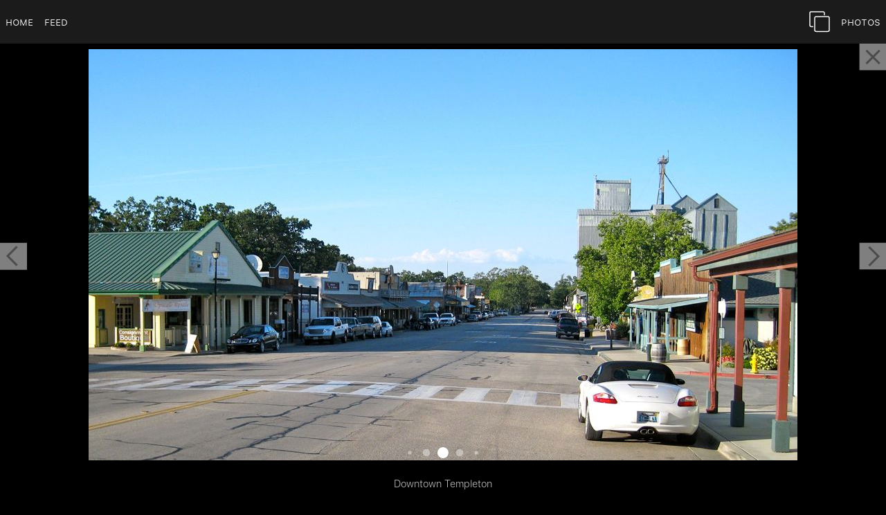

--- FILE ---
content_type: text/html; charset=utf-8
request_url: https://danandassana.com/gallery/slides/paso0510?slide=17
body_size: 4959
content:
<!DOCTYPE html>
<html>
<head>
    <meta name = "viewport" content = "width = device-width, initial-scale=1.0, maximum-scale=1.0, user-scalable=0" />

<!-- Copyright 2020 DigitalPaso LLC -->

<meta http-equiv="Content-Type" content="text/html; charset=utf-8" />
<meta name="viewport" content="width=device-width, initial-scale=1.0" />
<meta name="keywords" content="" />
<meta property="og:image" content="/feed//images/" />
<title>gallery: Dan &amp; Assana</title>

<link rel="icon" type="image/png" href="/favicon.png">
<link rel="apple-touch-icon" sizes="32x32"   href="/assets/icons/touch-icon-iphone.png">
<link rel="apple-touch-icon" sizes="152x152" href="/assets/icons/touch-icon-ipad.png">
<link rel="apple-touch-icon" sizes="180x180" href="/assets/icons/touch-icon-iphone-retina.png">
<link rel="apple-touch-icon" sizes="167x167" href="/assets/icons/touch-icon-ipad-retina.png">

<link rel="stylesheet" href="/libs/bootstrap-5.3.3-dist/css/bootstrap.min.css" >
<link rel="stylesheet" href="/styles/utilities.css">
<link rel="stylesheet" href="/styles/main.css">
<script type="text/javascript" src="/libs/js/jquery-3.6.0.min.js"></script>

<script src="https://cdn.jsdelivr.net/npm/@popperjs/core@2.10.2/dist/umd/popper.min.js" integrity="sha384-7+zCNj/IqJ95wo16oMtfsKbZ9ccEh31eOz1HGyDuCQ6wgnyJNSYdrPa03rtR1zdB" crossorigin="anonymous"></script>
<script type="text/javascript" src="/libs/bootstrap-5.3.3-dist/js/bootstrap.min.js"></script>
<script type="text/javascript" src="/libs/js/moment.js"></script>
<script type="text/javascript" src="/libs/node_modules/livephotoskit/livephotoskit.js"></script>
<script type="text/javascript" src="/scripts/utils.js"></script>


    <link rel="stylesheet" href="/styles/gallery.css">
    <link rel="stylesheet" href="/libs/node_modules/swiper/swiper-bundle.min.css">
</head>

<body>
<!-- Google tag (gtag.js) -->
<script async src="https://www.googletagmanager.com/gtag/js?id=G-PPBPQ27T5M"></script>
<script>
  window.dataLayer = window.dataLayer || [];
  function gtag(){dataLayer.push(arguments);}
  gtag('js', new Date());

  gtag('config', 'G-PPBPQ27T5M');
</script>


<nav id="mainNavBar" class="navbar sticky-top navbar-expand-lg data-bs-theme="dark" bg-dark">

    <div id="navbarNav" class="collapse navbar-collapse 
	align-items-center justify-content-start justify-content-lg-between noOutline">

	<div class="navbar-nav align-items-lg-center text-center">
	    <a class="nav-link" href="/">Home</a>
	    <a class="nav-link" href="/feed">Feed</a>
	</div>

	<div id="burgerInsides" class="navbar-nav align-items-lg-center text-center">
	    <a id="splitView" class="nav-link" target=_blank href="">
		<?xml version="1.0" encoding="UTF-8"?>
<svg width="30px" height="31px" viewBox="0 0 30 31" version="1.1" xmlns="http://www.w3.org/2000/svg" xmlns:xlink="http://www.w3.org/1999/xlink">
    <title>SplitView</title>
    <g id="Page-1" stroke="none" stroke-width="1" fill="none" fill-rule="evenodd" stroke-linecap="round" stroke-linejoin="round">
        <g id="Group-2" transform="translate(1.000000, -0.000000)" stroke="#F9F9F9" stroke-width="1.5">
            <path d="M21,17.8903478 L21,20.3772444 C21,21.4818139 20.1045695,22.3772444 19,22.3772444 L13.8093172,22.3772444 L13.8093172,22.3772444 L2,22.3772444 C0.8954305,22.3772444 -3.41744293e-15,21.4818139 -3.55271368e-15,20.3772444 L-3.55271368e-15,2.97724445 C-3.91002903e-15,1.87267495 0.8954305,0.977244446 2,0.977244446 L4.36587279,0.977244446 L4.36587279,0.977244446" id="Path" transform="translate(10.500000, 11.677244) scale(1, -1) translate(-10.500000, -11.677244) "></path>
            <path d="M28,24.8903478 L28,27.3772444 C28,28.4818139 27.1045695,29.3772444 26,29.3772444 L20.8093172,29.3772444 L20.8093172,29.3772444 L9,29.3772444 C7.8954305,29.3772444 7,28.4818139 7,27.3772444 L7,9.97724445 C7,8.87267495 7.8954305,7.97724445 9,7.97724445 L26,7.97724445 C27.1045695,7.97724445 28,8.87267495 28,9.97724445 L28,24.8903478 L28,24.8903478 Z" id="Path"></path>
        </g>
    </g>
</svg>
	    </a>
	     
		<a class="nav-link nav-photos" href='/gallery/paso0510'>Photos</a>
	    
	    
	</div>	<!-- navbar-nav -->
    </div> 	<!-- collaps navbar -->
</nav>



<div class="swiper-button-prev"><div class="swiper-icon"></div></div>
<div class="swiper-button-next"><div class="swiper-icon"></div></div>

<div id="swiper-container" class="swiper">
    <div id="exit" class="" 
	onClick="window.location.assign ('/gallery/paso0510');"></div>

    <div class="swiper-wrapper m-0 p-0 d-flex align-items-center">
	
	    <div class="swiper-slide" lazy="true">
		<div class="swiper-zoom-container">
		    <img id="slide0" loading="lazy"
		    class="img-fluid m-0 p-0 swiper-lazy"
		    data-src='/feed/paso0510/gallery/Paso01.jpg' 
		    alt='Tom Westberg &amp; Assana/' />
		</div>
		<div class="swiper-lazy-preloader swiper-lazy-preloader-white"></div>
	    </div>
	
	    <div class="swiper-slide" lazy="true">
		<div class="swiper-zoom-container">
		    <img id="slide1" loading="lazy"
		    class="img-fluid m-0 p-0 swiper-lazy"
		    data-src='/feed/paso0510/gallery/Paso02.jpg' 
		    alt='Tess supervising/' />
		</div>
		<div class="swiper-lazy-preloader swiper-lazy-preloader-white"></div>
	    </div>
	
	    <div class="swiper-slide" lazy="true">
		<div class="swiper-zoom-container">
		    <img id="slide2" loading="lazy"
		    class="img-fluid m-0 p-0 swiper-lazy"
		    data-src='/feed/paso0510/gallery/Paso03.jpg' 
		    alt='Assana&#39;s first cork job!/' />
		</div>
		<div class="swiper-lazy-preloader swiper-lazy-preloader-white"></div>
	    </div>
	
	    <div class="swiper-slide" lazy="true">
		<div class="swiper-zoom-container">
		    <img id="slide3" loading="lazy"
		    class="img-fluid m-0 p-0 swiper-lazy"
		    data-src='/feed/paso0510/gallery/Paso04.jpg' 
		    alt='Tom &amp; Peggy/' />
		</div>
		<div class="swiper-lazy-preloader swiper-lazy-preloader-white"></div>
	    </div>
	
	    <div class="swiper-slide" lazy="true">
		<div class="swiper-zoom-container">
		    <img id="slide4" loading="lazy"
		    class="img-fluid m-0 p-0 swiper-lazy"
		    data-src='/feed/paso0510/gallery/Paso53.jpg' 
		    alt='Corky Dan/' />
		</div>
		<div class="swiper-lazy-preloader swiper-lazy-preloader-white"></div>
	    </div>
	
	    <div class="swiper-slide" lazy="true">
		<div class="swiper-zoom-container">
		    <img id="slide5" loading="lazy"
		    class="img-fluid m-0 p-0 swiper-lazy"
		    data-src='/feed/paso0510/gallery/Paso05.jpg' 
		    alt='So many bottles to fill/' />
		</div>
		<div class="swiper-lazy-preloader swiper-lazy-preloader-white"></div>
	    </div>
	
	    <div class="swiper-slide" lazy="true">
		<div class="swiper-zoom-container">
		    <img id="slide6" loading="lazy"
		    class="img-fluid m-0 p-0 swiper-lazy"
		    data-src='/feed/paso0510/gallery/Paso06.jpg' 
		    alt='Dan should be helping.../' />
		</div>
		<div class="swiper-lazy-preloader swiper-lazy-preloader-white"></div>
	    </div>
	
	    <div class="swiper-slide" lazy="true">
		<div class="swiper-zoom-container">
		    <img id="slide7" loading="lazy"
		    class="img-fluid m-0 p-0 swiper-lazy"
		    data-src='/feed/paso0510/gallery/Paso09.jpg' 
		    alt='Tess continues to keep an eye on us/' />
		</div>
		<div class="swiper-lazy-preloader swiper-lazy-preloader-white"></div>
	    </div>
	
	    <div class="swiper-slide" lazy="true">
		<div class="swiper-zoom-container">
		    <img id="slide8" loading="lazy"
		    class="img-fluid m-0 p-0 swiper-lazy"
		    data-src='/feed/paso0510/gallery/Paso10.jpg' 
		    alt='Tom&#39;s vineyard  /' />
		</div>
		<div class="swiper-lazy-preloader swiper-lazy-preloader-white"></div>
	    </div>
	
	    <div class="swiper-slide" lazy="true">
		<div class="swiper-zoom-container">
		    <img id="slide9" loading="lazy"
		    class="img-fluid m-0 p-0 swiper-lazy"
		    data-src='/feed/paso0510/gallery/Paso08.jpg' 
		    alt='Beautiful day for a picnic/' />
		</div>
		<div class="swiper-lazy-preloader swiper-lazy-preloader-white"></div>
	    </div>
	
	    <div class="swiper-slide" lazy="true">
		<div class="swiper-zoom-container">
		    <img id="slide10" loading="lazy"
		    class="img-fluid m-0 p-0 swiper-lazy"
		    data-src='/feed/paso0510/gallery/Paso55.jpg' 
		    alt='Lucille /' />
		</div>
		<div class="swiper-lazy-preloader swiper-lazy-preloader-white"></div>
	    </div>
	
	    <div class="swiper-slide" lazy="true">
		<div class="swiper-zoom-container">
		    <img id="slide11" loading="lazy"
		    class="img-fluid m-0 p-0 swiper-lazy"
		    data-src='/feed/paso0510/gallery/Paso11.jpg' 
		    alt='The last box!/' />
		</div>
		<div class="swiper-lazy-preloader swiper-lazy-preloader-white"></div>
	    </div>
	
	    <div class="swiper-slide" lazy="true">
		<div class="swiper-zoom-container">
		    <img id="slide12" loading="lazy"
		    class="img-fluid m-0 p-0 swiper-lazy"
		    data-src='/feed/paso0510/gallery/Paso12.jpg' 
		    alt=' /' />
		</div>
		<div class="swiper-lazy-preloader swiper-lazy-preloader-white"></div>
	    </div>
	
	    <div class="swiper-slide" lazy="true">
		<div class="swiper-zoom-container">
		    <img id="slide13" loading="lazy"
		    class="img-fluid m-0 p-0 swiper-lazy"
		    data-src='/feed/paso0510/gallery/Paso13.jpg' 
		    alt='Don, Tom, Peggy &amp; Dan/' />
		</div>
		<div class="swiper-lazy-preloader swiper-lazy-preloader-white"></div>
	    </div>
	
	    <div class="swiper-slide" lazy="true">
		<div class="swiper-zoom-container">
		    <img id="slide14" loading="lazy"
		    class="img-fluid m-0 p-0 swiper-lazy"
		    data-src='/feed/paso0510/gallery/Paso07.jpg' 
		    alt='Enjoying a glass of what we bottled/' />
		</div>
		<div class="swiper-lazy-preloader swiper-lazy-preloader-white"></div>
	    </div>
	
	    <div class="swiper-slide" lazy="true">
		<div class="swiper-zoom-container">
		    <img id="slide15" loading="lazy"
		    class="img-fluid m-0 p-0 swiper-lazy"
		    data-src='/feed/paso0510/gallery/Paso14.jpg' 
		    alt='' />
		</div>
		<div class="swiper-lazy-preloader swiper-lazy-preloader-white"></div>
	    </div>
	
	    <div class="swiper-slide" lazy="true">
		<div class="swiper-zoom-container">
		    <img id="slide16" loading="lazy"
		    class="img-fluid m-0 p-0 swiper-lazy"
		    data-src='/feed/paso0510/gallery/Paso15.jpg' 
		    alt='' />
		</div>
		<div class="swiper-lazy-preloader swiper-lazy-preloader-white"></div>
	    </div>
	
	    <div class="swiper-slide" lazy="true">
		<div class="swiper-zoom-container">
		    <img id="slide17" loading="lazy"
		    class="img-fluid m-0 p-0 swiper-lazy"
		    data-src='/feed/paso0510/gallery/Paso16.jpg' 
		    alt='Downtown Templeton/' />
		</div>
		<div class="swiper-lazy-preloader swiper-lazy-preloader-white"></div>
	    </div>
	
	    <div class="swiper-slide" lazy="true">
		<div class="swiper-zoom-container">
		    <img id="slide18" loading="lazy"
		    class="img-fluid m-0 p-0 swiper-lazy"
		    data-src='/feed/paso0510/gallery/Paso54.jpg' 
		    alt='All dolled up for dinner/' />
		</div>
		<div class="swiper-lazy-preloader swiper-lazy-preloader-white"></div>
	    </div>
	
	    <div class="swiper-slide" lazy="true">
		<div class="swiper-zoom-container">
		    <img id="slide19" loading="lazy"
		    class="img-fluid m-0 p-0 swiper-lazy"
		    data-src='/feed/paso0510/gallery/Paso18.jpg' 
		    alt='With a bottling burn/' />
		</div>
		<div class="swiper-lazy-preloader swiper-lazy-preloader-white"></div>
	    </div>
	
	    <div class="swiper-slide" lazy="true">
		<div class="swiper-zoom-container">
		    <img id="slide20" loading="lazy"
		    class="img-fluid m-0 p-0 swiper-lazy"
		    data-src='/feed/paso0510/gallery/Paso19.jpg' 
		    alt='McPhee&#39;s Grill/' />
		</div>
		<div class="swiper-lazy-preloader swiper-lazy-preloader-white"></div>
	    </div>
	
	    <div class="swiper-slide" lazy="true">
		<div class="swiper-zoom-container">
		    <img id="slide21" loading="lazy"
		    class="img-fluid m-0 p-0 swiper-lazy"
		    data-src='/feed/paso0510/gallery/Paso20.jpg' 
		    alt='The gang/' />
		</div>
		<div class="swiper-lazy-preloader swiper-lazy-preloader-white"></div>
	    </div>
	
	    <div class="swiper-slide" lazy="true">
		<div class="swiper-zoom-container">
		    <img id="slide22" loading="lazy"
		    class="img-fluid m-0 p-0 swiper-lazy"
		    data-src='/feed/paso0510/gallery/Paso21.jpg' 
		    alt='Joe&#39;s Place, the best breakfast in town/' />
		</div>
		<div class="swiper-lazy-preloader swiper-lazy-preloader-white"></div>
	    </div>
	
	    <div class="swiper-slide" lazy="true">
		<div class="swiper-zoom-container">
		    <img id="slide23" loading="lazy"
		    class="img-fluid m-0 p-0 swiper-lazy"
		    data-src='/feed/paso0510/gallery/Paso22.jpg' 
		    alt='Hmm... /' />
		</div>
		<div class="swiper-lazy-preloader swiper-lazy-preloader-white"></div>
	    </div>
	
	    <div class="swiper-slide" lazy="true">
		<div class="swiper-zoom-container">
		    <img id="slide24" loading="lazy"
		    class="img-fluid m-0 p-0 swiper-lazy"
		    data-src='/feed/paso0510/gallery/Paso23.jpg' 
		    alt='Chickens with an egg at Happy Acres Farm!/' />
		</div>
		<div class="swiper-lazy-preloader swiper-lazy-preloader-white"></div>
	    </div>
	
	    <div class="swiper-slide" lazy="true">
		<div class="swiper-zoom-container">
		    <img id="slide25" loading="lazy"
		    class="img-fluid m-0 p-0 swiper-lazy"
		    data-src='/feed/paso0510/gallery/Paso24.jpg' 
		    alt='Lavenders/' />
		</div>
		<div class="swiper-lazy-preloader swiper-lazy-preloader-white"></div>
	    </div>
	
	    <div class="swiper-slide" lazy="true">
		<div class="swiper-zoom-container">
		    <img id="slide26" loading="lazy"
		    class="img-fluid m-0 p-0 swiper-lazy"
		    data-src='/feed/paso0510/gallery/Paso25.jpg' 
		    alt='Floppy lavender kitty/' />
		</div>
		<div class="swiper-lazy-preloader swiper-lazy-preloader-white"></div>
	    </div>
	
	    <div class="swiper-slide" lazy="true">
		<div class="swiper-zoom-container">
		    <img id="slide27" loading="lazy"
		    class="img-fluid m-0 p-0 swiper-lazy"
		    data-src='/feed/paso0510/gallery/Paso26.jpg' 
		    alt='' />
		</div>
		<div class="swiper-lazy-preloader swiper-lazy-preloader-white"></div>
	    </div>
	
	    <div class="swiper-slide" lazy="true">
		<div class="swiper-zoom-container">
		    <img id="slide28" loading="lazy"
		    class="img-fluid m-0 p-0 swiper-lazy"
		    data-src='/feed/paso0510/gallery/Paso27.jpg' 
		    alt='Poison Oak EVERYWHERE!/' />
		</div>
		<div class="swiper-lazy-preloader swiper-lazy-preloader-white"></div>
	    </div>
	
	    <div class="swiper-slide" lazy="true">
		<div class="swiper-zoom-container">
		    <img id="slide29" loading="lazy"
		    class="img-fluid m-0 p-0 swiper-lazy"
		    data-src='/feed/paso0510/gallery/Paso28.jpg' 
		    alt='' />
		</div>
		<div class="swiper-lazy-preloader swiper-lazy-preloader-white"></div>
	    </div>
	
	    <div class="swiper-slide" lazy="true">
		<div class="swiper-zoom-container">
		    <img id="slide30" loading="lazy"
		    class="img-fluid m-0 p-0 swiper-lazy"
		    data-src='/feed/paso0510/gallery/Paso29.jpg' 
		    alt='Mission San Antonio/' />
		</div>
		<div class="swiper-lazy-preloader swiper-lazy-preloader-white"></div>
	    </div>
	
	    <div class="swiper-slide" lazy="true">
		<div class="swiper-zoom-container">
		    <img id="slide31" loading="lazy"
		    class="img-fluid m-0 p-0 swiper-lazy"
		    data-src='/feed/paso0510/gallery/Paso49.jpg' 
		    alt='' />
		</div>
		<div class="swiper-lazy-preloader swiper-lazy-preloader-white"></div>
	    </div>
	
	    <div class="swiper-slide" lazy="true">
		<div class="swiper-zoom-container">
		    <img id="slide32" loading="lazy"
		    class="img-fluid m-0 p-0 swiper-lazy"
		    data-src='/feed/paso0510/gallery/Paso30.jpg' 
		    alt='' />
		</div>
		<div class="swiper-lazy-preloader swiper-lazy-preloader-white"></div>
	    </div>
	
	    <div class="swiper-slide" lazy="true">
		<div class="swiper-zoom-container">
		    <img id="slide33" loading="lazy"
		    class="img-fluid m-0 p-0 swiper-lazy"
		    data-src='/feed/paso0510/gallery/Paso56.jpg' 
		    alt='' />
		</div>
		<div class="swiper-lazy-preloader swiper-lazy-preloader-white"></div>
	    </div>
	
	    <div class="swiper-slide" lazy="true">
		<div class="swiper-zoom-container">
		    <img id="slide34" loading="lazy"
		    class="img-fluid m-0 p-0 swiper-lazy"
		    data-src='/feed/paso0510/gallery/Paso31.jpg' 
		    alt='' />
		</div>
		<div class="swiper-lazy-preloader swiper-lazy-preloader-white"></div>
	    </div>
	
	    <div class="swiper-slide" lazy="true">
		<div class="swiper-zoom-container">
		    <img id="slide35" loading="lazy"
		    class="img-fluid m-0 p-0 swiper-lazy"
		    data-src='/feed/paso0510/gallery/Paso32.jpg' 
		    alt='' />
		</div>
		<div class="swiper-lazy-preloader swiper-lazy-preloader-white"></div>
	    </div>
	
	    <div class="swiper-slide" lazy="true">
		<div class="swiper-zoom-container">
		    <img id="slide36" loading="lazy"
		    class="img-fluid m-0 p-0 swiper-lazy"
		    data-src='/feed/paso0510/gallery/Paso33.jpg' 
		    alt='' />
		</div>
		<div class="swiper-lazy-preloader swiper-lazy-preloader-white"></div>
	    </div>
	
	    <div class="swiper-slide" lazy="true">
		<div class="swiper-zoom-container">
		    <img id="slide37" loading="lazy"
		    class="img-fluid m-0 p-0 swiper-lazy"
		    data-src='/feed/paso0510/gallery/Paso34.jpg' 
		    alt='Inside the chapel/' />
		</div>
		<div class="swiper-lazy-preloader swiper-lazy-preloader-white"></div>
	    </div>
	
	    <div class="swiper-slide" lazy="true">
		<div class="swiper-zoom-container">
		    <img id="slide38" loading="lazy"
		    class="img-fluid m-0 p-0 swiper-lazy"
		    data-src='/feed/paso0510/gallery/Paso35.jpg' 
		    alt='' />
		</div>
		<div class="swiper-lazy-preloader swiper-lazy-preloader-white"></div>
	    </div>
	
	    <div class="swiper-slide" lazy="true">
		<div class="swiper-zoom-container">
		    <img id="slide39" loading="lazy"
		    class="img-fluid m-0 p-0 swiper-lazy"
		    data-src='/feed/paso0510/gallery/Paso37.jpg' 
		    alt='' />
		</div>
		<div class="swiper-lazy-preloader swiper-lazy-preloader-white"></div>
	    </div>
	
	    <div class="swiper-slide" lazy="true">
		<div class="swiper-zoom-container">
		    <img id="slide40" loading="lazy"
		    class="img-fluid m-0 p-0 swiper-lazy"
		    data-src='/feed/paso0510/gallery/Paso36.jpg' 
		    alt='' />
		</div>
		<div class="swiper-lazy-preloader swiper-lazy-preloader-white"></div>
	    </div>
	
	    <div class="swiper-slide" lazy="true">
		<div class="swiper-zoom-container">
		    <img id="slide41" loading="lazy"
		    class="img-fluid m-0 p-0 swiper-lazy"
		    data-src='/feed/paso0510/gallery/Paso38.jpg' 
		    alt='' />
		</div>
		<div class="swiper-lazy-preloader swiper-lazy-preloader-white"></div>
	    </div>
	
	    <div class="swiper-slide" lazy="true">
		<div class="swiper-zoom-container">
		    <img id="slide42" loading="lazy"
		    class="img-fluid m-0 p-0 swiper-lazy"
		    data-src='/feed/paso0510/gallery/Paso39.jpg' 
		    alt='' />
		</div>
		<div class="swiper-lazy-preloader swiper-lazy-preloader-white"></div>
	    </div>
	
	    <div class="swiper-slide" lazy="true">
		<div class="swiper-zoom-container">
		    <img id="slide43" loading="lazy"
		    class="img-fluid m-0 p-0 swiper-lazy"
		    data-src='/feed/paso0510/gallery/Paso41.jpg' 
		    alt='' />
		</div>
		<div class="swiper-lazy-preloader swiper-lazy-preloader-white"></div>
	    </div>
	
	    <div class="swiper-slide" lazy="true">
		<div class="swiper-zoom-container">
		    <img id="slide44" loading="lazy"
		    class="img-fluid m-0 p-0 swiper-lazy"
		    data-src='/feed/paso0510/gallery/Paso42.jpg' 
		    alt='' />
		</div>
		<div class="swiper-lazy-preloader swiper-lazy-preloader-white"></div>
	    </div>
	
	    <div class="swiper-slide" lazy="true">
		<div class="swiper-zoom-container">
		    <img id="slide45" loading="lazy"
		    class="img-fluid m-0 p-0 swiper-lazy"
		    data-src='/feed/paso0510/gallery/Paso43.jpg' 
		    alt='Figs!/' />
		</div>
		<div class="swiper-lazy-preloader swiper-lazy-preloader-white"></div>
	    </div>
	
	    <div class="swiper-slide" lazy="true">
		<div class="swiper-zoom-container">
		    <img id="slide46" loading="lazy"
		    class="img-fluid m-0 p-0 swiper-lazy"
		    data-src='/feed/paso0510/gallery/Paso40.jpg' 
		    alt='Looking to the outside/' />
		</div>
		<div class="swiper-lazy-preloader swiper-lazy-preloader-white"></div>
	    </div>
	
	    <div class="swiper-slide" lazy="true">
		<div class="swiper-zoom-container">
		    <img id="slide47" loading="lazy"
		    class="img-fluid m-0 p-0 swiper-lazy"
		    data-src='/feed/paso0510/gallery/Paso44.jpg' 
		    alt='' />
		</div>
		<div class="swiper-lazy-preloader swiper-lazy-preloader-white"></div>
	    </div>
	
	    <div class="swiper-slide" lazy="true">
		<div class="swiper-zoom-container">
		    <img id="slide48" loading="lazy"
		    class="img-fluid m-0 p-0 swiper-lazy"
		    data-src='/feed/paso0510/gallery/Paso45.jpg' 
		    alt='' />
		</div>
		<div class="swiper-lazy-preloader swiper-lazy-preloader-white"></div>
	    </div>
	
	    <div class="swiper-slide" lazy="true">
		<div class="swiper-zoom-container">
		    <img id="slide49" loading="lazy"
		    class="img-fluid m-0 p-0 swiper-lazy"
		    data-src='/feed/paso0510/gallery/Paso46.jpg' 
		    alt='Almonds/' />
		</div>
		<div class="swiper-lazy-preloader swiper-lazy-preloader-white"></div>
	    </div>
	
	    <div class="swiper-slide" lazy="true">
		<div class="swiper-zoom-container">
		    <img id="slide50" loading="lazy"
		    class="img-fluid m-0 p-0 swiper-lazy"
		    data-src='/feed/paso0510/gallery/Paso47.jpg' 
		    alt='A tree covered with these beautiful flowers/' />
		</div>
		<div class="swiper-lazy-preloader swiper-lazy-preloader-white"></div>
	    </div>
	
	    <div class="swiper-slide" lazy="true">
		<div class="swiper-zoom-container">
		    <img id="slide51" loading="lazy"
		    class="img-fluid m-0 p-0 swiper-lazy"
		    data-src='/feed/paso0510/gallery/Paso48.jpg' 
		    alt='Dan doing a horrible job of hiding!/' />
		</div>
		<div class="swiper-lazy-preloader swiper-lazy-preloader-white"></div>
	    </div>
	
	    <div class="swiper-slide" lazy="true">
		<div class="swiper-zoom-container">
		    <img id="slide52" loading="lazy"
		    class="img-fluid m-0 p-0 swiper-lazy"
		    data-src='/feed/paso0510/gallery/Paso50.jpg' 
		    alt='' />
		</div>
		<div class="swiper-lazy-preloader swiper-lazy-preloader-white"></div>
	    </div>
	
	    <div class="swiper-slide" lazy="true">
		<div class="swiper-zoom-container">
		    <img id="slide53" loading="lazy"
		    class="img-fluid m-0 p-0 swiper-lazy"
		    data-src='/feed/paso0510/gallery/Paso51.jpg' 
		    alt='' />
		</div>
		<div class="swiper-lazy-preloader swiper-lazy-preloader-white"></div>
	    </div>
	
	    <div class="swiper-slide" lazy="true">
		<div class="swiper-zoom-container">
		    <img id="slide54" loading="lazy"
		    class="img-fluid m-0 p-0 swiper-lazy"
		    data-src='/feed/paso0510/gallery/Paso52.jpg' 
		    alt='Bestest parking spot to protect our wine/' />
		</div>
		<div class="swiper-lazy-preloader swiper-lazy-preloader-white"></div>
	    </div>
	
    </div>
    <!-- Add Pagination -->
    <div class="swiper-pagination"></div>
</div>

<div class="row align-items-center m-3 p-0">
    <div id="slideCaption" class="col-12 d-flex justify-content-center "></div>
</div>      <!-- row -->



<!-- Swiper JS -->
<script src="/libs/node_modules/swiper/swiper-bundle.min.js"></script>
<script>
    <!-- Initialize Swiper -->
    let swiper;
    let photos;
    let sizes = [];
    window.addEventListener('load', () => {
	photos = [{"title":"Tom Westberg & Assana","image":"Paso01.jpg","width":680,"height":1024},{"title":"Tess supervising","image":"Paso02.jpg","width":680,"height":1024},{"title":"Assana's first cork job!","image":"Paso03.jpg","width":680,"height":1024},{"title":"Tom & Peggy","image":"Paso04.jpg","width":597,"height":1024},{"title":"Corky Dan","image":"Paso53.jpg","width":710,"height":1024},{"title":"So many bottles to fill","image":"Paso05.jpg","width":680,"height":1024},{"title":"Dan should be helping...","image":"Paso06.jpg","width":1024,"height":787},{"title":"Tess continues to keep an eye on us","image":"Paso09.jpg","width":1024,"height":680},{"title":"Tom's vineyard  ","image":"Paso10.jpg","width":1024,"height":680},{"title":"Beautiful day for a picnic","image":"Paso08.jpg","width":839,"height":1024},{"title":"Lucille ","image":"Paso55.jpg","width":1024,"height":680},{"title":"The last box!","image":"Paso11.jpg","width":1024,"height":680},{"title":" ","image":"Paso12.jpg","width":684,"height":1024},{"title":"Don, Tom, Peggy & Dan","image":"Paso13.jpg","width":690,"height":1024},{"title":"Enjoying a glass of what we bottled","image":"Paso07.jpg","width":713,"height":1024},{"image":"Paso14.jpg","width":1024,"height":680},{"image":"Paso15.jpg","width":1024,"height":618},{"title":"Downtown Templeton","image":"Paso16.jpg","width":1024,"height":594},{"title":"All dolled up for dinner","image":"Paso54.jpg","width":608,"height":1024},{"title":"With a bottling burn","image":"Paso18.jpg","width":768,"height":1024},{"title":"McPhee's Grill","image":"Paso19.jpg","width":973,"height":1024},{"title":"The gang","image":"Paso20.jpg","width":1024,"height":768},{"title":"Joe's Place, the best breakfast in town","image":"Paso21.jpg","width":1024,"height":778},{"title":"Hmm... ","image":"Paso22.jpg","width":1024,"height":680},{"title":"Chickens with an egg at Happy Acres Farm!","image":"Paso23.jpg","width":1024,"height":764},{"title":"Lavenders","image":"Paso24.jpg","width":923,"height":1024},{"title":"Floppy lavender kitty","image":"Paso25.jpg","width":1024,"height":680},{"image":"Paso26.jpg","width":1024,"height":538},{"title":"Poison Oak EVERYWHERE!","image":"Paso27.jpg","width":1024,"height":680},{"image":"Paso28.jpg","width":1024,"height":798},{"title":"Mission San Antonio","image":"Paso29.jpg","width":1024,"height":680},{"image":"Paso49.jpg","width":1024,"height":599},{"image":"Paso30.jpg","width":1024,"height":880},{"image":"Paso56.jpg","width":1024,"height":569},{"image":"Paso31.jpg","width":952,"height":1024},{"image":"Paso32.jpg","width":1024,"height":680},{"image":"Paso33.jpg","width":382,"height":1024},{"title":"Inside the chapel","image":"Paso34.jpg","width":1024,"height":680},{"image":"Paso35.jpg","width":444,"height":1024},{"image":"Paso37.jpg","width":431,"height":1024},{"image":"Paso36.jpg","width":1024,"height":680},{"image":"Paso38.jpg","width":680,"height":1024},{"image":"Paso39.jpg","width":680,"height":1024},{"image":"Paso41.jpg","width":1024,"height":680},{"image":"Paso42.jpg","width":1024,"height":680},{"title":"Figs!","image":"Paso43.jpg","width":680,"height":1024},{"title":"Looking to the outside","image":"Paso40.jpg","width":1024,"height":976},{"image":"Paso44.jpg","width":1024,"height":785},{"image":"Paso45.jpg","width":595,"height":1024},{"title":"Almonds","image":"Paso46.jpg","width":1024,"height":680},{"title":"A tree covered with these beautiful flowers","image":"Paso47.jpg","width":1024,"height":634},{"title":"Dan doing a horrible job of hiding!","image":"Paso48.jpg","width":1024,"height":906},{"image":"Paso50.jpg","width":1024,"height":680},{"image":"Paso51.jpg","width":680,"height":1024},{"title":"Bestest parking spot to protect our wine","image":"Paso52.jpg","width":854,"height":1024}];

	const slideRect = calcSlideRectForSwiper();
	let container = document.querySelector('.swiper');

	container.style.width = `${slideRect.w}px`;
	container.style.height = `${slideRect.h}px`;

	photos.forEach((p, i) => {
            sizes.push (sizeImage(slideRect, { w: p.width, h: p.height }));
        });


        for (let i=0; i< 55; i++) {
            //const index = (i+17)%photos.length;
            const s = document.querySelector(`#slide${i}`).style.width = sizes[i];
        };

	swiper = new Swiper('.swiper', {
	    initialSlide: 17,
	    updateOnWindowResize: true,
	    preloadImages: false,
	    // Enable lazy loading
	    lazy: true,
	    lazy: {
		loadPrevNext: true,
		loadOnTransitionStart: true
	    },
	    zoom: true,
	    loop: true,
	    speed: 800,
	    threshold: 30,
	    spaceBetween: 5,
	    /*
	    effect: 'fade',
	    fadeEffect: {
		crossFade: true
	    },
	    */
	    mousewheel: true,
	    keyboard: true,
	    centeredSlides: true,
	    centeredSlidesBounds: true,
	    navigation: {
		nextEl: '.swiper-button-next',
		prevEl: '.swiper-button-prev',
	    },
	    pagination: {
		el: '.swiper-pagination',
		type: 'bullets',
		dynamicBullets: true,
		dynamicMainBullets: 1,
	    },
	});

	document.querySelector('#slideCaption').innerHTML = photos[17].title;
	document.querySelector('a#splitView').href = 
	    `/feed/paso0510/gallery/${photos[17].image}`;

	let next = 17;
	swiper.on('slideChange', (ev) => {
	    //console.log('Slide changed!', ev.activeIndex, ev.realIndex);
	    updateQueryString(ev.realIndex);
	    document.querySelector('#slideCaption').innerHTML = photos[ev.realIndex].title;
	    document.querySelector('a#splitView').href = 
		`/feed/paso0510/gallery/${photos[ev.realIndex].image}`;
	});

	const sources = document.querySelectorAll ('.swiper-slide img');
	/*
	swiper.on('transitionEnd', (ev) => {
	    let direction = ev.activeIndex - ev.previousIndex;
	    if (direction >=0) {	// moving forward
                next = (next+1) % photos.length;
console.log('[Forward] Slide changed from/to:', ev.previousIndex-1, ev.activeIndex-1);
            } else {
	    	// moving backwrds
                next = next-1;
                if (next < 0)
                    next += photos.length;
console.log('[Backwards] Slide changed from/to:', ev.previousIndex-1, ev.activeIndex-1);
            }
	});

	swiper.on('realIndexChange', (ev) => {
            sources[ev.to].src =
                `/feed/paso0510/gallery/${photos[next].image}`;
            sources[ev.to].style.width = sizes[next];
console.log('[From/To]', ev.from, ev.to);
	});
	*/

    });

    window.addEventListener('unload', () => {
	console.log('Window unloaded and swiper destroyed');
	if (swiper)
	    swiper.destroy();
    });
    window.addEventListener('resize', () => {
	const slideRect = calcSlideRectForSwiper();
	let container = document.querySelector('.swiper');
	container.style.width = `${slideRect.w}px`;
	container.style.height = `${slideRect.h}px`;
	photos.forEach ((photo, i) => {
	    const slide = document.querySelector(`#slide${i}`);
	    slide.style.width = sizeImage(slideRect, {
		w: photo.width,
		h: photo.height,
	    });
	});
    });
    const updateQueryString = (index) => {
	let pieces = window.location.href.split('?', 1);	// maximum 1 split
	const newurl = `${pieces[0]}?slide=${index}`
	if (history.pushState) {
	    window.history.pushState({path:newurl},'',newurl);
	    //window.history.replaceState({path:newurl},'',newurl);
	}
    };
    $(document).ready(function () {
        // key Codes: 37-left, 38-up, 39-right, 40-down
        $(document).keydown(function(e){
            if (e.keyCode === 27) { 
		// we can't just go back because we are pushing the slides into the history
		//window.history.back(); 	
	        window.location.assign ('/gallery/paso0510');
	    }
        });
    });
</script>

</body>
</html>





--- FILE ---
content_type: text/css; charset=UTF-8
request_url: https://danandassana.com/styles/utilities.css
body_size: 1281
content:
@import "/styles/fonts.css" screen;
@import "/styles/colors.css" screen;

.caption {
    text-align: center;
    font-size: 0.8em;
    text-decoration: none;
    padding-bottom: 1.5rem !important;
}
.map {
    width: 256px;
}

.map iframe {
/*
    -moz-box-shadow: 1px 1px 5px rgba(0, 0, 0, 1);
    -webkit-box-shadow: 1px 1px 1px rgba(0, 0, 0, 1);
*/
    border: 1px solid #d0d0d0;
    margin-bottom: 5px;
}

.caption img {
    height: auto;
    border: none;
    -moz-box-shadow: none;
    -webkit-box-shadow: none;
}

#reference .caption img {
    -moz-box-shadow: none;
    -webkit-box-shadow: none;
}


.flipX { transform: rotateY(180deg); }
.flipY { transform: rotateX(180deg); }

#content .caption a:link,
#content .caption a:hover,
#content .caption a:focus,
#content .caption a:active,
#content .caption a:visited
{
    text-decoration: none;
}

#reference .caption a:link,
#reference .caption a:hover,
#reference .caption a:focus,
#reference .caption a:active,
#reference .caption a:visited
{
    text-decoration: none;
    font-size: 1.5em;
}

.favorites,
.favRestaurants {
    font: 1.0rem/1.5rem SF-Regular, arial, verdana;
    color: var(--medium-grey3) !important;
    border: 1px solid var(--medium-grey3);
    border-radius: 0.2rem;
    padding: 0.5rem 0;
    margin: 0.5rem 0;
}

.gallery { 
    font: 1.5rem/1.5rem SF-Regular, arial, verdana;
    font-weight: bold;
    color: var(--gallery-link) !important;
    border: 1px solid var(--gallery-link);
    border-radius: 0.2rem;
}

.nextPrev { 
    font: 1.0rem/1.5rem SF-Regular, arial, verdana;
    color: var(--medium-grey3) !important;
    border: 1px solid var(--medium-grey3);
    border-radius: 0.2rem;
    margin: 0 0 0 1.0rem;
}

a.gallery:link,
a.gallery:hover,
a.gallery:focus,
a.gallery:active,
a.gallery:visited
{
    text-decoration: none;
}

.construction {
    margin: 0;
    padding: 0;
    text-align: center;
    font: 3.0rem/1.5em bigLimbo !important;
    color: red;//var(--light-grey);
    margin-top: 20%;
}

/* floating images in text */
.left {
    float: left;
    margin: 0 20px 10px 0px;
}

.right {
    float: right;
    margin: 0 0 10px 20px;
}

.mid {
    padding-top: 10px;
}

/*
.center {
    text-align: center;
    margin: 0 0 10px 20px;
}
*/

.lclear { clear: left; }
.rclear { clear: right;}
.brclear{ clear: both; }

.vertical {
    width: 61px;
    text-align: center;
    font-size: 0.7em;
    color: #afafaf; 
}

.zona {
    font-family: SF-Light, arial, verdana;
    padding-right: 3px;
    color: brown;
}

.teeny {
    font-size: 0.5em;
}


.date {
    font-family: SF-Regular, arial, verdana;
    padding-right: 3px;
    color: brown;
}

.donate {
    margin: 0;
    padding: 1.3rem 1rem 1rem 1rem;
    border-radius: 28px;
    border: 1px solid var(--link-color);
    text-align: center;
}

.donate a {
    font: 2.0rem/1.5rem bigLimbo !important;
    text-decoration: none !important;
}

.form-border {
    border-radius: 0.5rem;
    border: 1px solid var(--border-color);
}

.donate a:link,
.donate a:hover,
.donate a:focus,
.donate a:active,
.donate a:visited
{
    text-decoration: none;
}

.stack{ width: 100%;  }
.w910 { width: 910px; }
.w800 { width: 800px; }
.w810 { width: 810px; }
.w740 { width: 740px; }
.w500 { width: 500px; }
.w426 { width: 426px; }
.w450 { width: 450px; }
.w400 { width: 400px; }
.w360 { width: 360px; }
.w350 { width: 350px; }
.w335 { width: 335px; }
.w320 { width: 320px; }
.w300 { width: 300px; }
.w295 { width: 295px; }
.w280 { width: 280px; }
.w270 { width: 270px; }
.w256 { width: 256px; }
.w252 { width: 252px; }
.w250 { width: 250px; }
.w234 { width: 234px; }
.w225 { width: 225px; }
.w220 { width: 220px; }
.w218 { width: 218px; }
.w215 { width: 215px; }
.w208 { width: 208px; }
.w200 { width: 200px; }
.w192 { width: 192px; }
.w184 { width: 184px; }
.w183 { width: 183px; }
.w182 { width: 182px; }
.w181 { width: 181px; }
.w180 { width: 180px; }
.w178 { width: 178px; }
.w176 { width: 176px; }
.w175 { width: 175px; }
.w174 { width: 174px; }
.w172 { width: 172px; }
.w170 { width: 170px; }
.w169 { width: 169px; }
.w168 { width: 168px; }
.w167 { width: 167px; }
.w166 { width: 166px; }
.w165 { width: 165px; }
.w164 { width: 164px; }
.w161 { width: 161px; }
.w155 { width: 155px; }
.w150 { width: 150px; }
.w140 { width: 140px; }
.w136 { width: 136px; }
.w135 { width: 135px; }
.w133 { width: 133px; }
.w130 { width: 130px; }
.w128 { width: 128px; }
.w125 { width: 125px; }
.w115 { width: 115px; }
.w113 { width: 113px; }
.w100 { width: 100px; }
.w96  { width: 96px;  }
.w91  { width: 91px;  }
.w85  { width: 85px;  }
.w32  { width: 32px;  }




--- FILE ---
content_type: text/css; charset=UTF-8
request_url: https://danandassana.com/styles/main.css
body_size: 1353
content:
@import "/styles/fonts.css" screen;
@import "/styles/colors.css" screen;
@import "/styles/navigation.css" screen;
@import "/styles/bootstrapStyles.css" screen;
@import "/styles/swiper.css" screen;
@import "/styles/footer.css" screen;
/*@import "/styles/debug.css" screen;*/

.debug { border: 1px solid red !important; }
.debug2 { border: 2px solid yellow !important; }

.fullHeight { height: 100vh; }
.fullWidth { width: 100vh; }

* {
    font-family: SF-Light, -apple-system, HanleyRough-Slim, arial, verdana;
}

.hidden {
    visibility: hidden;
}

body {
    background: white;
    min-height: 100vh;
}

/*
div,
*/
p {
    font: 1.0rem/1.5rem SF-Light, arial, verdana;
}

h5 {
    font: 1.3rem/1.9rem SF-Light, SF-Regular, arial, verdana;
}

#primarySection {
}

#content{
    font: var(--content-font);
    padding: 0;
    margin: 0;
    height: 100%;
    clear: both;
}

.btn:focus,.btn:active,
.noOutline {
   outline: none !important;
   box-shadow: none !important;
}

.center {
    display: flex;
    align-items: center;
    justify-content: center;
}
.lclear { clear: left; }
.rclear { clear: right;}
.brclear{ clear: both; }
.makeOpaque { opacity: 1.0 !important; }

/*
 * Feed rendering 
 */
#feed {
}

.eventCard {
    border: 1px solid var(--card-border);
    background-color: var(--card-background);
    border-bottom: 0;
}

.livePhoto {
    width: 480px;
    height: 360px;
}

.thumbnail img {
    width: 100%;
}
.construction{
    opacity: 50%;
}

.keyPhoto {
    margin: 0;
    padding: 0;
}

img.keyPhoto,
.keyPhoto img {
    width: 100%;
    height: auto;
}

.eventTitle {
    font: 1.0rem/1.5rem SF-Regular, menlo, SF-Regular, SF-Light, arial, verdana;
    font-variant-caps: small-caps !important;
    font-weight: 900;
}
.eventDate {
    font: 0.90rem/0.9rem SF-Light, arial, verdana;
    color: var(--medium-grey7);
    margin: 0;
    padding: 0;
}
.eventDate a {
    padding: 0;
    text-decoration: none;
}
.eventDate a:link,
.eventDate a:visited {
    text-decoration: none;
}
a:link, a:visited {
    color: #006476;
    color: var(--link-color);
    text-decoration: none;
}
a:hover, a:focus {
    color: var(--hover-color);
    text-decoration: underline;
}
a:active {
    color: var(--active-color);
    text-decoration: none;
}

/*
 * Write-up
 */

#banner {
    text-align: center;
    margin-top: 5px;
}
#banner img {
    width: 100%;
}

.userThumbnail {
    border-radius: 50%;
    width: 80%;
    height: 80%;
}

/*
 * References
 */
#referenceHeader {
    font: var(--reference-legend-font);
    background-color: var(--legend-background) !important;
    color: var(--legend-color) !important;
    padding: 0 1rem;
    border-radius: 0 !important;
}
#reference {
    font: var(--reference-font);
    text-decoration: none;
    padding: 1rem;
    background-color: var(--fieldset-background) !important;
}

#reference ul {
    margin: 0;
    padding: 0;
    list-style-type: none;
}

#reference a {
    font: var(--reference-font);
    padding: 0;
}

#reference li a:link, #reference li a:visited {
    color: #006476;
    text-decoration: none;
}

#reference li a:hover, #reference li a:focus {
    color: var(--hover-color);
    text-decoration: underline;
}

#reference li a:active {
    color: var(--active-color);
    text-decoration: none;
}

#reference a:link, #reference a:visited, #reference a:active {
    text-decoration: underline;
}

#reference a:hover, #reference a:focus {
    text-decoration: underline;
}

#map {
    border: 1px solid grey;
}


/* Extra small, iPhone SE */
@media (max-width: 319.98px) {
    .carousel-indicators { bottom: 1.0rem; }
    .livePhoto {
	width: calc(100%);
    }
}

/* Extra small devices (portrait phones, less than 576px) */
@media (max-width: 575.98px) {
    .carousel-indicators { bottom: 1.0rem; }
    .livePhoto {
	width: calc(100%);
    }
}

/* Small devices (landscape phones, 576px and up) */
@media (min-width: 576px) and (max-width: 767.98px) {
    .carousel-indicators { bottom: 1.0rem; }
    .livePhoto {
	width: calc(100%);
    }
}

/* Medium devices (tablets, 768px and up) */
@media (min-width: 768px) and (max-width: 991.98px) {
    .carousel-indicators { bottom: 3.3rem; }
}

/* Large devices (desktops, 992px and up) */
@media (min-width: 992px) and (max-width: 1199.98px) {
}


/* Extra large devices (large desktops, 1200px and up) */
@media (min-width: 1200px) and (max-width: 1399.98px) {
}

/* XX-Large devices (larger desktops, 1400px and up) */
@media (min-width: 1400px) { 
}





--- FILE ---
content_type: text/css; charset=UTF-8
request_url: https://danandassana.com/styles/gallery.css
body_size: 1365
content:
:root {
    --full-height:	100vh;
    --half-height:	50vh;
    --full-width:	50vw;
    --min-dimension:	100vmin;
    --max-dimension:	100vmax;
}


#controls{
}
#mainNavBar {
    z-index: 20;
    background-color: rgba(31, 31, 31, 0.87) !important;
    -webkit-backdrop-filter: blur(20px);
    backdrop-filter: blur(20px);
    height: auto;
    color: #e0e0e0 !important;
}

.nav-link {
    color: white !important;
    font: 1.0rem/1.5rem SF-Light, arial, verdana;
}

.navbar-nav a:link, navbar-nav a:visited {
    color: #e0e0e0;
}
.navbar-nav a:hover, navbar-nav a:focus {
    color: #afafaf !important;
}
navbar-nav a:active {
    color: #e0e0e0;
}

.nav-photos {
    color: white !important;
    border: 0;
}

body {
    background: black;
}

#slide {
    background: black;
    overflow: hidden;
}

#slide img {
    //height: var(--half-height);
}

.eventDate {
    font: 0.80em/1.2em SF-Light, arial, verdana;
    color: #9f9f9f;
    margin: 0;
    padding: 0;
}

.eventDate a {
    padding: 0;
    text-decoration: none;
}

.eventDate a:link,
.eventDate a:visited {
    text-decoration: none;
}

/*
 * Mobile overwrites
 */
@media only screen and (max-width: 600px) {
}

#eventElement {
    position: fixed;
    top: 0;
    left: 0;
    visibility: hidden;
    opacity: 0.2;
    width: 100%;
    height: 100%;
    z-index: 100;
}

@-webkit-keyframes fadeIn /* Safari and Chrome */
{
    0%          {opacity: 0.0;}
    50%         {opacity: 1.0;}
    100%        {opacity: 1.0;}
}

.fade {
    /* Safari and Chrome: */
    -webkit-animation-iteration-count: 1;
    -webkit-animation-direction: normal;
    -webkit-animation-play-state: running;
    -webkit-animation-timing-function: ease;
    -webkit-animation-fill-mode: forwards;
    -webkit-animation-delay: 0s;

    -moz-animation-iteration-count: 1;
    -moz-animation-direction: normal;
    -moz-animation-play-state: running;
    -moz-animation-timing-function: ease;
    -moz-animation-fill-mode: forwards;
    -moz-animation-delay: 0s;
}

.fadeIn {
    -webkit-animation-name: fadeIn;
    -moz-animation-name: fadeIn;
    -webkit-animation-duration: 1s;
    -moz-animation-duration: 1s;
}

.fadeOut {
    -webkit-animation-name: fadeOut;
    -moz-animation-name: fadeOut;
    -webkit-animation-duration: 1s;
    -moz-animation-duration: 1s;
}

.UIFadeDuration {
    -webkit-animation-duration: 1s;
    -moz-animation-duration: 1s;
}

.slideFadeDuration {
    -webkit-animation-duration: 3s;
    -moz-animation-duration: 3s;
}

#overlay {
    position: fixed;
    left: 0;
    top: 0;
    background: black;
    opacity: 0.0;
    text-align: center;
    visibility: hidden;
    width: 100%;
    height: 100%;
    overflow: hidden;
    z-index: 10;
}

#slideCaption {
    color: #bfbfbf;
    font-size: 0.9rem;
    height: 3rem;
}

#splitView {
}

.mobileControl {
    top: 0;
    left: 0;
    z-index: 101;
    margin: auto 0px;
    padding: 0;
    width: 100%;
    border-bottom: 1px solid #c0c0c0;
    background: -webkit-linear-gradient(bottom, #8f8f8f 0%, black 70%, black 100%);
}
.mobileButton {
    padding: 7px 10px;
    margin: auto 5px;
    border-radius: 5px; 
    color: #bfbfbf;
    border: 1px solid #5f5f5f;
    background: #8f8f8f;
    background: -webkit-linear-gradient(top, #8f8f8f 0%, black 70%, black 100%);
    vertical-align: middle;
    cursor: pointer;
    z-index: 102;
}

#footer {
    background: rgba(31, 31, 31, 0.87) !important;
    border-top: 1px solid #3f3f3f;
}

#footer a:link, #footer a:visited, #footer a:active {
    color: #9f9f9f;
}

#footer a:hover, #footer a:focus {
    color: #cfcfcf;
}

/* Extra small devices (portrait phones, less than 576px) */
@media (max-width: 767.98px) {
    #mainNavBar {
	padding: 0.2rem !important;
    }
    #controls .arrow {
	transform: scale(0.5) translate(-25px, 0);
    }

    #slideCaption {
	display: none;
    }

}

/* Small devices (landscape phones, 576px and up) */
@media (min-width: 576px) and (max-width: 767.98px) {
}

/* Medium devices (tablets, 768px and up) */
@media (min-width: 768px) and (max-width: 991.98px) {
}

/* Large devices (desktops, 992px and up) */
@media (min-width: 992px) and (max-width: 1199.98px) {
}


/* Extra large devices (large desktops, 1200px and up) */
@media (min-width: 1200px) and (max-width: 1399.98px) {
}

/* XX-Large devices (larger desktops, 1400px and up) */
@media (min-width: 1400px) { 
}




--- FILE ---
content_type: text/css; charset=UTF-8
request_url: https://danandassana.com/styles/bootstrapStyles.css
body_size: 487
content:
//
// ********************
// Bootstrap overwrites
// ********************
//


.custom-toggler.navbar-toggler {
    border-color: rgb(255,102,203);
}

.custom-toggler .navbar-toggler-icon {
  background-image: url("data:image/svg+xml;charset=utf8,%3Csvg viewBox='0 0 32 32' xmlns='http://www.w3.org/2000/svg'%3E%3Cpath stroke='rgba(255,102,203, 0.7)' stroke-width='2' stroke-linecap='round' stroke-miterlimit='10' d='M4 8h24M4 16h24M4 24h24'/%3E%3C/svg%3E");
}

a.nav-item {
    padding-left: 0 !important;
    padding-right: 1.5rem !important;
}

.nav-item a{
    padding-left: 0;
}

.navbar-nav {
    margin-right: 50px ;
    margin: 0;
    padding: 0;
    z-index: 3;
}

.navbar-nav .cover {
    height: 50vh;
    width: 100%;
    background: yellow;
    border: 1px solid red;
}

.dropdown-toggle::after {
    //content: none;
}

@media (max-width: 575.98px) {
    .navbar-nav { 
	z-index: 3 !important; 
    }
}


--- FILE ---
content_type: text/css; charset=UTF-8
request_url: https://danandassana.com/styles/footer.css
body_size: 251
content:
/*
 * footer
 */
#footer {
    background: var(--footer-background);
    font: var(--footer-font);
    clear: both;
    padding: 1rem 0.5rem;
    margin: 0;
    text-align: left;
    border-top: 1px solid var(--medium-grey9);
}

#footer a:link, #footer a:visited, #footer a:active {
    color: var(--visited-color);
    text-decoration: none;
}

#footer a:hover, #footer a:focus {
    color: var(--hover-color);
    text-decoration: underline;
}

#copyright {
    color: var(--copyright-color);
}



--- FILE ---
content_type: image/svg+xml
request_url: https://danandassana.com/assets/X.svg
body_size: 859
content:
<?xml version="1.0" encoding="UTF-8"?>
<svg width="37px" height="37px" viewBox="0 0 37 37" version="1.1" xmlns="http://www.w3.org/2000/svg" xmlns:xlink="http://www.w3.org/1999/xlink">
    <g id="Gallery-Controls" stroke="none" stroke-width="1" fill="none" fill-rule="evenodd">
        <g id="Group" transform="translate(18.526912, 18.526912) rotate(45.000000) translate(-18.526912, -18.526912) translate(-4.473088, -4.473088)" stroke="#979797" stroke-width="5">
            <line x1="7" y1="7" x2="38.8198052" y2="38.8198052" id="Path-2-Copy" transform="translate(22.909903, 22.909903) rotate(-45.000000) translate(-22.909903, -22.909903) "></line>
            <line x1="7" y1="7" x2="38.8198052" y2="38.8198052" id="Path-2" transform="translate(22.909903, 22.909903) rotate(45.000000) translate(-22.909903, -22.909903) "></line>
        </g>
    </g>
</svg>


--- FILE ---
content_type: image/svg+xml
request_url: https://danandassana.com/assets/Arrow.svg
body_size: 685
content:
<?xml version="1.0" encoding="UTF-8"?>
<svg width="65px" height="64px" viewBox="0 0 65 64" version="1.1" xmlns="http://www.w3.org/2000/svg" xmlns:xlink="http://www.w3.org/1999/xlink">
    <title>Arrow</title>
    <g id="Gallery-Controls" stroke="none" stroke-width="0" fill="none" fill-rule="evenodd">
        <g id="Arrow" stroke="#979797">
            <rect id="Rectangle" fill="none" x="0.5" y="0.5" width="63" height="63"></rect>
            <polyline stroke-width="5" transform="translate(41.462323, 31.627417) rotate(225.000000) translate(-41.462323, -31.627417) " points="25.4623231 15.627417 57.3988673 15.6908728 57.4623231 47.627417"></polyline>
        </g>
    </g>
</svg>
